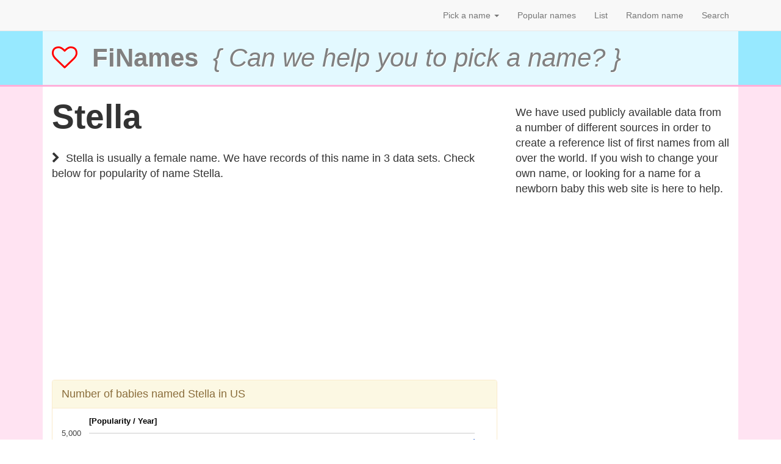

--- FILE ---
content_type: text/html; charset=UTF-8
request_url: https://www.finames.com/name/72
body_size: 6597
content:




<!DOCTYPE html>
<html xmlns="http://www.w3.org/1999/xhtml" xml:lang="en" xmlns:tal="http://xml.zope.org/namespaces/tal">
    <head>
        <meta charset="utf-8">
        <meta http-equiv="X-UA-Compatible" content="IE=edge">
            <link rel="canonical" href="https://www.finames.com/name/72" />
        <meta name="viewport" content="width=device-width, initial-scale=1.0">
        <meta name="author" content="FiNames">
        
    <meta name="keywords" content="babyname,Stella,is Stella popular,popularity of Stella">
    <meta name="description" content="How popular is the name Stella? Here you can check the latest official popularity of the name Stella in USA and Canada.">
    <title>Finames: Popularity of Stella</title>

        <meta name="msvalidate.01" content="023379F49E73A38CD3485A1D702BFA89" />

        <link rel="shortcut icon" href="https://www.finames.com/static/favicon.ico">
        <link href='http://fonts.googleapis.com/css?family=Open+Sans+Condensed:300,700,300italic&amp;subset=latin,latin-ext' rel='stylesheet' type='text/css'>
        <link rel="stylesheet" href="/static/js/bootstrap/css/bootstrap.min.css" type="text/css" media="screen" charset="utf-8">
        <link rel="stylesheet" href="/static/js/font-awesome-4.3.0/css/font-awesome.min.css">
        <link href="/static/normalize.css" rel="stylesheet">
        <link rel="stylesheet" href="/static/finames_2015_03_19.css" type="text/css" media="screen" charset="utf-8">

        
        
        <script type="text/javascript" src="https://www.google.com/jsapi"></script>
        <script type="text/javascript">
        google.load("visualization", "1", {packages:["corechart"]});
        google.setOnLoadCallback(drawChart);

        function drawChart() {
            var data = new google.visualization.DataTable();
            data.addColumn('string', 'Year');
            data.addColumn('number', 'popularity');
            data.addRows([
                ['1880', 414],
                ['1881', 416],
                ['1882', 506],
                ['1883', 529],
                ['1884', 584],
                ['1885', 649],
                ['1886', 702],
                ['1887', 664],
                ['1888', 775],
                ['1889', 891],
                ['1890', 924],
                ['1891', 867],
                ['1892', 972],
                ['1893', 926],
                ['1894', 1035],
                ['1895', 1026],
                ['1896', 1054],
                ['1897', 966],
                ['1898', 1062],
                ['1899', 975],
                ['1900', 1177],
                ['1901', 928],
                ['1902', 1075],
                ['1903', 1016],
                ['1904', 1026],
                ['1905', 1097],
                ['1906', 1141],
                ['1907', 1150],
                ['1908', 1215],
                ['1909', 1188],
                ['1910', 1319],
                ['1911', 1422],
                ['1912', 1834],
                ['1913', 2205],
                ['1914', 2771],
                ['1915', 3657],
                ['1916', 3818],
                ['1917', 3871],
                ['1918', 3928],
                ['1919', 3703],
                ['1920', 3492],
                ['1921', 3335],
                ['1922', 3160],
                ['1923', 2956],
                ['1924', 2749],
                ['1925', 2403],
                ['1926', 2192],
                ['1927', 2113],
                ['1928', 1804],
                ['1929', 1694],
                ['1930', 1567],
                ['1931', 1416],
                ['1932', 1344],
                ['1933', 1121],
                ['1934', 1093],
                ['1935', 944],
                ['1936', 967],
                ['1937', 916],
                ['1938', 876],
                ['1939', 955],
                ['1940', 962],
                ['1941', 1023],
                ['1942', 1127],
                ['1943', 1182],
                ['1944', 1017],
                ['1945', 993],
                ['1946', 1158],
                ['1947', 1334],
                ['1948', 1344],
                ['1949', 1220],
                ['1950', 1114],
                ['1951', 1053],
                ['1952', 1000],
                ['1953', 958],
                ['1954', 851],
                ['1955', 792],
                ['1956', 764],
                ['1957', 730],
                ['1958', 684],
                ['1959', 639],
                ['1960', 620],
                ['1961', 596],
                ['1962', 613],
                ['1963', 541],
                ['1964', 561],
                ['1965', 510],
                ['1966', 428],
                ['1967', 410],
                ['1968', 358],
                ['1969', 318],
                ['1970', 346],
                ['1971', 297],
                ['1972', 285],
                ['1973', 234],
                ['1974', 249],
                ['1975', 251],
                ['1976', 204],
                ['1977', 231],
                ['1978', 240],
                ['1979', 216],
                ['1980', 228],
                ['1981', 227],
                ['1982', 219],
                ['1983', 208],
                ['1984', 190],
                ['1985', 155],
                ['1986', 149],
                ['1987', 163],
                ['1988', 154],
                ['1989', 168],
                ['1990', 171],
                ['1991', 151],
                ['1992', 169],
                ['1993', 167],
                ['1994', 131],
                ['1995', 125],
                ['1996', 148],
                ['1997', 190],
                ['1998', 233],
                ['1999', 312],
                ['2000', 376],
                ['2001', 422],
                ['2002', 556],
                ['2003', 797],
                ['2004', 1123],
                ['2005', 1308],
                ['2006', 1410],
                ['2007', 1459],
                ['2008', 1821],
                ['2009', 2557],
                ['2010', 3434],
                ['2011', 3685],
                ['2012', 3964],
                ['2013', 3904],
                ['2014', 4185],
                ['2015', 4769],
            ]);
            var chart = new google.visualization.AreaChart(document.getElementById('dataset_chart_div_SSA'));
            chart.draw(data, {width:"100%", height:350, title:'[Popularity / Year]',
                chartArea:{left:60,top:40,width:"100%",height:"75%"},
                areaOpacity:'0.2',
                pointSize:'3',
                legend: {position: 'none'},
                });
            var data2 = new google.visualization.DataTable();
            data2.addColumn('string', 'Year');
            data2.addColumn('number', 'popularity');
            data2.addRows([
                ['1917', 81],
                ['1918', 100],
                ['1919', 93],
                ['1920', 88],
                ['1921', 73],
                ['1922', 91],
                ['1923', 79],
                ['1924', 79],
                ['1925', 91],
                ['1926', 81],
                ['1927', 65],
                ['1928', 81],
                ['1929', 69],
                ['1930', 75],
                ['1931', 80],
                ['1932', 71],
                ['1933', 62],
                ['1934', 58],
                ['1935', 47],
                ['1936', 40],
                ['1937', 38],
                ['1938', 30],
                ['1939', 27],
                ['1940', 32],
                ['1941', 21],
                ['1942', 16],
                ['1943', 35],
                ['1944', 23],
                ['1945', 15],
                ['1946', 20],
                ['1947', 30],
                ['1948', 14],
                ['1949', 19],
                ['1950', 21],
                ['1951', 25],
                ['1952', 15],
                ['1953', 28],
                ['1954', 28],
                ['1955', 16],
                ['1956', 27],
                ['1957', 16],
                ['1958', 22],
                ['1959', 30],
                ['1960', 22],
                ['1961', 29],
                ['1962', 30],
                ['1963', 25],
                ['1964', 24],
                ['1965', 26],
                ['1966', 23],
                ['1967', 20],
                ['1968', 25],
                ['1969', 26],
                ['1970', 24],
                ['1971', 22],
                ['1972', 19],
                ['1973', 18],
                ['1974', 17],
                ['1975', 22],
                ['1976', 16],
                ['1977', 18],
                ['1978', 16],
                ['1979', 14],
                ['1980', 17],
                ['1981', 17],
                ['1982', 14],
                ['1983', 7],
                ['1984', 16],
                ['1985', 8],
                ['1986', 6],
                ['1987', 9],
                ['1988', 9],
                ['1989', 9],
                ['1990', 5],
                ['1991', 9],
                ['1992', 7],
                ['1993', 11],
                ['1995', 5],
                ['1996', 6],
                ['1997', 8],
                ['1999', 10],
                ['2000', 15],
                ['2001', 18],
                ['2002', 10],
                ['2003', 30],
                ['2004', 64],
                ['2005', 56],
                ['2006', 82],
                ['2007', 74],
                ['2008', 75],
                ['2009', 112],
                ['2010', 152],
                ['2011', 162],
                ['2012', 170],
                ['2013', 180],
            ]);
            var chart2 = new google.visualization.AreaChart(document.getElementById('dataset_chart_div_ON'));
            chart2.draw(data2, {width:"100%", height:350, title:'[Popularity / Year]',
                chartArea:{left:60,top:40,width:"100%",height:"75%"},
                areaOpacity:'0.2',
                pointSize:'3',
                legend: {position: 'none'},
                });
        }
        </script>


        
    
    
        <script async src="https://pagead2.googlesyndication.com/pagead/js/adsbygoogle.js?client=ca-pub-8125649647351963" crossorigin="anonymous"></script>
        

    </head>

    <body>
        
            <!-- Top menu -->
            <div class="navbar navbar-default navbar-static-top">
                <div class="container">
                    <div class="navbar-header">
                        <button type="button" class="navbar-toggle collapsed" data-toggle="collapse" data-target=".navbar-collapse">
                            <span class="sr-only">Toggle navigation</span>
                            <span class="icon-bar"></span>
                            <span class="icon-bar"></span>
                            <span class="icon-bar"></span>
                        </button>
                        <a class="navbar-brand hidden-sm hidden-md hidden-lg" href="https://www.finames.com/">
                            <span class="fa fa-heart-o k_red"></span>
                            &nbsp; <strong>FiNames</strong>
                        </a>
                    </div>

                    <div class="collapse navbar-collapse">
                        <ul class="nav navbar-nav navbar-right">
                            <li class="dropdown">
                                <a class="dropdown" data-toggle="dropdown" href="#">
                                    Pick a name
                                    <span class="caret"></span>
                                </a>
                                <ul class="dropdown-menu" role="menu">
                                    <li><a href="https://www.finames.com/pick"><span class="fa fa-circle-o"></span> &nbsp; All names</a></li>
                                    <li><a href="https://www.finames.com/pick?g=1"><span class="fa fa-mars text-info"></span> &nbsp; Male names</a></li>
                                    <li><a href="https://www.finames.com/pick?g=2"><span class="fa fa-venus text-danger"></span> &nbsp; Female names</a></li>
                                </ul>
                            </li>
                            <li><a href="https://www.finames.com/popular-names">Popular names</a></li>
                            <li><a href="https://www.finames.com/names">List</a></li>
                            <li><a href="https://www.finames.com/random-name">Random name</a></li>
                            <li><a href="https://www.finames.com/search">Search</a></li>
                        </ul>
                    </div>
                </div>
            </div>
            <!-- Top menu End -->


            <!-- Logo -->
            <div class="k_logo hidden-xs">
                <div class="container k_container">

                        <a href="https://www.finames.com/"><span class="fa fa-heart-o k_red"></span></a>
                        <a href="https://www.finames.com/">
                            <strong>&nbsp;FiNames&nbsp;</strong>
                            <i class="hidden-sm">{ Can we help you to pick a name? }</i>
                        </a>

                </div>
            </div>
            <!-- Logo End -->

            <!-- Banner -->
            <div class="k_banner hidden-sm hidden-md hidden-lg">
                <div class="container k_container">
                    <div class="col-md-12">
                        <i>{ Can we help you to pick a name? }</i>
                    </div>
                </div>
            </div>
            <!-- Banner End -->
        


       
            <div class="k_body">
                <div class="container k_container">
                    <div class="col-xs-12 col-sm-12 col-md-8 col-lg-8">
                        


        <h1>Stella</h1>
        <p>
            <span class="fa fa-chevron-right"></span>&nbsp;
                Stella is usually a female name.
            
            We have records of this name in 3 data sets. Check below for popularity of name Stella.
        </p>
        <p>&nbsp;</p>
    
    
        
    

    

        <div class="k_adsense">
                
                <script async src="https://pagead2.googlesyndication.com/pagead/js/adsbygoogle.js?client=ca-pub-8125649647351963" crossorigin="anonymous"></script>
                <ins class="adsbygoogle"
                    style="display:block;"
                    data-ad-format="auto"
                    data-ad-client="ca-pub-8125649647351963"
                    data-ad-slot="1849613289"
                        data-full-width-responsive="true">
                </ins>
                <script>(adsbygoogle = window.adsbygoogle || []).push({});</script>
        </div>

    
    
        <div class="panel panel-warning">
            <div class="panel-heading">
                Number of babies named Stella in US
            </div>
            <div class="panel-body">
                <div id="dataset_chart_div_SSA"></div>
            </div>
        </div>

        <div class="panel panel-warning">
            <div class="panel-heading">
                Number of babies named Stella in Ontario
            </div>
            <div class="panel-body">
                <div id="dataset_chart_div_ON"></div>
            </div>
        </div>

            
            <div class="panel panel-warning">
                <div class="panel-heading">
                    Detailed statistics from SSA dataset
                </div>
                <div class="panel-body">
                    <table class="table table-striped k_table">
                        <thead>
                            <tr>
                                <th>Year</th>
                                
                                <th>Popularity</th>
                            </tr>
                        </thead>
                            <tr>
                                <td>2015</td>
                                
                                <td>0.13%</td>
                            </tr>
                            <tr>
                                <td>2014</td>
                                
                                <td>0.11%</td>
                            </tr>
                            <tr>
                                <td>2013</td>
                                
                                <td>0.11%</td>
                            </tr>
                            <tr>
                                <td>2012</td>
                                
                                <td>0.11%</td>
                            </tr>
                            <tr>
                                <td>2011</td>
                                
                                <td>0.10%</td>
                            </tr>
                            <tr>
                                <td>2010</td>
                                
                                <td>0.09%</td>
                            </tr>
                            <tr>
                                <td>2009</td>
                                
                                <td>0.07%</td>
                            </tr>
                            <tr>
                                <td>2008</td>
                                
                                <td>0.05%</td>
                            </tr>
                            <tr>
                                <td>2007</td>
                                
                                <td>0.04%</td>
                            </tr>
                            <tr>
                                <td>2006</td>
                                
                                <td>0.04%</td>
                            </tr>
                            <tr>
                                <td>2005</td>
                                
                                <td>0.03%</td>
                            </tr>
                            <tr>
                                <td>2004</td>
                                
                                <td>0.03%</td>
                            </tr>
                            <tr>
                                <td>2003</td>
                                
                                <td>0.02%</td>
                            </tr>
                            <tr>
                                <td>2002</td>
                                
                                <td>0.01%</td>
                            </tr>
                            <tr>
                                <td>2001</td>
                                
                                <td>0.01%</td>
                            </tr>
                            <tr>
                                <td>2000</td>
                                
                                <td>0.01%</td>
                            </tr>
                            <tr>
                                <td>1999</td>
                                
                                <td>0.01%</td>
                            </tr>
                            <tr>
                                <td>1998</td>
                                
                                <td>0.01%</td>
                            </tr>
                            <tr>
                                <td>1997</td>
                                
                                <td>0.01%</td>
                            </tr>
                            <tr>
                                <td>1996</td>
                                
                                <td>0.00%</td>
                            </tr>
                            <tr>
                                <td>1995</td>
                                
                                <td>0.00%</td>
                            </tr>
                            <tr>
                                <td>1994</td>
                                
                                <td>0.00%</td>
                            </tr>
                            <tr>
                                <td>1993</td>
                                
                                <td>0.00%</td>
                            </tr>
                            <tr>
                                <td>1992</td>
                                
                                <td>0.00%</td>
                            </tr>
                            <tr>
                                <td>1991</td>
                                
                                <td>0.00%</td>
                            </tr>
                            <tr>
                                <td>1990</td>
                                
                                <td>0.00%</td>
                            </tr>
                            <tr>
                                <td>1989</td>
                                
                                <td>0.00%</td>
                            </tr>
                            <tr>
                                <td>1988</td>
                                
                                <td>0.00%</td>
                            </tr>
                            <tr>
                                <td>1987</td>
                                
                                <td>0.00%</td>
                            </tr>
                            <tr>
                                <td>1986</td>
                                
                                <td>0.00%</td>
                            </tr>
                            <tr>
                                <td>1985</td>
                                
                                <td>0.00%</td>
                            </tr>
                            <tr>
                                <td>1984</td>
                                
                                <td>0.01%</td>
                            </tr>
                            <tr>
                                <td>1983</td>
                                
                                <td>0.01%</td>
                            </tr>
                            <tr>
                                <td>1982</td>
                                
                                <td>0.01%</td>
                            </tr>
                            <tr>
                                <td>1981</td>
                                
                                <td>0.01%</td>
                            </tr>
                            <tr>
                                <td>1980</td>
                                
                                <td>0.01%</td>
                            </tr>
                            <tr>
                                <td>1979</td>
                                
                                <td>0.01%</td>
                            </tr>
                            <tr>
                                <td>1978</td>
                                
                                <td>0.01%</td>
                            </tr>
                            <tr>
                                <td>1977</td>
                                
                                <td>0.01%</td>
                            </tr>
                            <tr>
                                <td>1976</td>
                                
                                <td>0.01%</td>
                            </tr>
                            <tr>
                                <td>1975</td>
                                
                                <td>0.01%</td>
                            </tr>
                            <tr>
                                <td>1974</td>
                                
                                <td>0.01%</td>
                            </tr>
                            <tr>
                                <td>1973</td>
                                
                                <td>0.01%</td>
                            </tr>
                            <tr>
                                <td>1972</td>
                                
                                <td>0.01%</td>
                            </tr>
                            <tr>
                                <td>1971</td>
                                
                                <td>0.01%</td>
                            </tr>
                            <tr>
                                <td>1970</td>
                                
                                <td>0.01%</td>
                            </tr>
                            <tr>
                                <td>1969</td>
                                
                                <td>0.01%</td>
                            </tr>
                            <tr>
                                <td>1968</td>
                                
                                <td>0.01%</td>
                            </tr>
                            <tr>
                                <td>1967</td>
                                
                                <td>0.01%</td>
                            </tr>
                            <tr>
                                <td>1966</td>
                                
                                <td>0.01%</td>
                            </tr>
                            <tr>
                                <td>1965</td>
                                
                                <td>0.01%</td>
                            </tr>
                            <tr>
                                <td>1964</td>
                                
                                <td>0.01%</td>
                            </tr>
                            <tr>
                                <td>1963</td>
                                
                                <td>0.01%</td>
                            </tr>
                            <tr>
                                <td>1962</td>
                                
                                <td>0.02%</td>
                            </tr>
                            <tr>
                                <td>1961</td>
                                
                                <td>0.01%</td>
                            </tr>
                            <tr>
                                <td>1960</td>
                                
                                <td>0.01%</td>
                            </tr>
                            <tr>
                                <td>1959</td>
                                
                                <td>0.02%</td>
                            </tr>
                            <tr>
                                <td>1958</td>
                                
                                <td>0.02%</td>
                            </tr>
                            <tr>
                                <td>1957</td>
                                
                                <td>0.02%</td>
                            </tr>
                            <tr>
                                <td>1956</td>
                                
                                <td>0.02%</td>
                            </tr>
                            <tr>
                                <td>1955</td>
                                
                                <td>0.02%</td>
                            </tr>
                            <tr>
                                <td>1954</td>
                                
                                <td>0.02%</td>
                            </tr>
                            <tr>
                                <td>1953</td>
                                
                                <td>0.02%</td>
                            </tr>
                            <tr>
                                <td>1952</td>
                                
                                <td>0.03%</td>
                            </tr>
                            <tr>
                                <td>1951</td>
                                
                                <td>0.03%</td>
                            </tr>
                            <tr>
                                <td>1950</td>
                                
                                <td>0.03%</td>
                            </tr>
                            <tr>
                                <td>1949</td>
                                
                                <td>0.04%</td>
                            </tr>
                            <tr>
                                <td>1948</td>
                                
                                <td>0.04%</td>
                            </tr>
                            <tr>
                                <td>1947</td>
                                
                                <td>0.04%</td>
                            </tr>
                            <tr>
                                <td>1946</td>
                                
                                <td>0.04%</td>
                            </tr>
                            <tr>
                                <td>1945</td>
                                
                                <td>0.04%</td>
                            </tr>
                            <tr>
                                <td>1944</td>
                                
                                <td>0.04%</td>
                            </tr>
                            <tr>
                                <td>1943</td>
                                
                                <td>0.04%</td>
                            </tr>
                            <tr>
                                <td>1942</td>
                                
                                <td>0.04%</td>
                            </tr>
                            <tr>
                                <td>1941</td>
                                
                                <td>0.04%</td>
                            </tr>
                            <tr>
                                <td>1940</td>
                                
                                <td>0.04%</td>
                            </tr>
                            <tr>
                                <td>1939</td>
                                
                                <td>0.04%</td>
                            </tr>
                            <tr>
                                <td>1938</td>
                                
                                <td>0.04%</td>
                            </tr>
                            <tr>
                                <td>1937</td>
                                
                                <td>0.04%</td>
                            </tr>
                            <tr>
                                <td>1936</td>
                                
                                <td>0.05%</td>
                            </tr>
                            <tr>
                                <td>1935</td>
                                
                                <td>0.05%</td>
                            </tr>
                            <tr>
                                <td>1934</td>
                                
                                <td>0.05%</td>
                            </tr>
                            <tr>
                                <td>1933</td>
                                
                                <td>0.06%</td>
                            </tr>
                            <tr>
                                <td>1932</td>
                                
                                <td>0.06%</td>
                            </tr>
                            <tr>
                                <td>1931</td>
                                
                                <td>0.07%</td>
                            </tr>
                            <tr>
                                <td>1930</td>
                                
                                <td>0.07%</td>
                            </tr>
                            <tr>
                                <td>1929</td>
                                
                                <td>0.08%</td>
                            </tr>
                            <tr>
                                <td>1928</td>
                                
                                <td>0.08%</td>
                            </tr>
                            <tr>
                                <td>1927</td>
                                
                                <td>0.09%</td>
                            </tr>
                            <tr>
                                <td>1926</td>
                                
                                <td>0.10%</td>
                            </tr>
                            <tr>
                                <td>1925</td>
                                
                                <td>0.10%</td>
                            </tr>
                            <tr>
                                <td>1924</td>
                                
                                <td>0.12%</td>
                            </tr>
                            <tr>
                                <td>1923</td>
                                
                                <td>0.13%</td>
                            </tr>
                            <tr>
                                <td>1922</td>
                                
                                <td>0.14%</td>
                            </tr>
                            <tr>
                                <td>1921</td>
                                
                                <td>0.14%</td>
                            </tr>
                            <tr>
                                <td>1920</td>
                                
                                <td>0.15%</td>
                            </tr>
                            <tr>
                                <td>1919</td>
                                
                                <td>0.18%</td>
                            </tr>
                            <tr>
                                <td>1918</td>
                                
                                <td>0.18%</td>
                            </tr>
                            <tr>
                                <td>1917</td>
                                
                                <td>0.19%</td>
                            </tr>
                            <tr>
                                <td>1916</td>
                                
                                <td>0.20%</td>
                            </tr>
                            <tr>
                                <td>1915</td>
                                
                                <td>0.20%</td>
                            </tr>
                            <tr>
                                <td>1914</td>
                                
                                <td>0.20%</td>
                            </tr>
                            <tr>
                                <td>1913</td>
                                
                                <td>0.19%</td>
                            </tr>
                            <tr>
                                <td>1912</td>
                                
                                <td>0.19%</td>
                            </tr>
                            <tr>
                                <td>1911</td>
                                
                                <td>0.22%</td>
                            </tr>
                            <tr>
                                <td>1910</td>
                                
                                <td>0.22%</td>
                            </tr>
                            <tr>
                                <td>1909</td>
                                
                                <td>0.23%</td>
                            </tr>
                            <tr>
                                <td>1908</td>
                                
                                <td>0.25%</td>
                            </tr>
                            <tr>
                                <td>1907</td>
                                
                                <td>0.25%</td>
                            </tr>
                            <tr>
                                <td>1906</td>
                                
                                <td>0.27%</td>
                            </tr>
                            <tr>
                                <td>1905</td>
                                
                                <td>0.26%</td>
                            </tr>
                            <tr>
                                <td>1904</td>
                                
                                <td>0.25%</td>
                            </tr>
                            <tr>
                                <td>1903</td>
                                
                                <td>0.27%</td>
                            </tr>
                            <tr>
                                <td>1902</td>
                                
                                <td>0.28%</td>
                            </tr>
                            <tr>
                                <td>1901</td>
                                
                                <td>0.27%</td>
                            </tr>
                            <tr>
                                <td>1900</td>
                                
                                <td>0.26%</td>
                            </tr>
                            <tr>
                                <td>1899</td>
                                
                                <td>0.29%</td>
                            </tr>
                            <tr>
                                <td>1898</td>
                                
                                <td>0.28%</td>
                            </tr>
                            <tr>
                                <td>1897</td>
                                
                                <td>0.28%</td>
                            </tr>
                            <tr>
                                <td>1896</td>
                                
                                <td>0.29%</td>
                            </tr>
                            <tr>
                                <td>1895</td>
                                
                                <td>0.29%</td>
                            </tr>
                            <tr>
                                <td>1894</td>
                                
                                <td>0.31%</td>
                            </tr>
                            <tr>
                                <td>1893</td>
                                
                                <td>0.28%</td>
                            </tr>
                            <tr>
                                <td>1892</td>
                                
                                <td>0.29%</td>
                            </tr>
                            <tr>
                                <td>1891</td>
                                
                                <td>0.30%</td>
                            </tr>
                            <tr>
                                <td>1890</td>
                                
                                <td>0.31%</td>
                            </tr>
                            <tr>
                                <td>1889</td>
                                
                                <td>0.31%</td>
                            </tr>
                            <tr>
                                <td>1888</td>
                                
                                <td>0.26%</td>
                            </tr>
                            <tr>
                                <td>1887</td>
                                
                                <td>0.27%</td>
                            </tr>
                            <tr>
                                <td>1886</td>
                                
                                <td>0.27%</td>
                            </tr>
                            <tr>
                                <td>1885</td>
                                
                                <td>0.27%</td>
                            </tr>
                            <tr>
                                <td>1884</td>
                                
                                <td>0.24%</td>
                            </tr>
                            <tr>
                                <td>1883</td>
                                
                                <td>0.24%</td>
                            </tr>
                            <tr>
                                <td>1882</td>
                                
                                <td>0.23%</td>
                            </tr>
                            <tr>
                                <td>1881</td>
                                
                                <td>0.22%</td>
                            </tr>
                            <tr>
                                <td>1880</td>
                                
                                <td>0.21%</td>
                            </tr>
                    </table>
                </div>
            </div>
            
            <div class="panel panel-warning">
                <div class="panel-heading">
                    Detailed statistics from Ontario baby names dataset
                </div>
                <div class="panel-body">
                    <table class="table table-striped k_table">
                        <thead>
                            <tr>
                                <th>Year</th>
                                
                                <th>Popularity</th>
                            </tr>
                        </thead>
                            <tr>
                                <td>2013</td>
                                
                                <td>0.31%</td>
                            </tr>
                            <tr>
                                <td>2012</td>
                                
                                <td>0.29%</td>
                            </tr>
                            <tr>
                                <td>2011</td>
                                
                                <td>0.28%</td>
                            </tr>
                            <tr>
                                <td>2010</td>
                                
                                <td>0.26%</td>
                            </tr>
                            <tr>
                                <td>2009</td>
                                
                                <td>0.19%</td>
                            </tr>
                            <tr>
                                <td>2008</td>
                                
                                <td>0.12%</td>
                            </tr>
                            <tr>
                                <td>2007</td>
                                
                                <td>0.12%</td>
                            </tr>
                            <tr>
                                <td>2006</td>
                                
                                <td>0.14%</td>
                            </tr>
                            <tr>
                                <td>2005</td>
                                
                                <td>0.10%</td>
                            </tr>
                            <tr>
                                <td>2004</td>
                                
                                <td>0.11%</td>
                            </tr>
                            <tr>
                                <td>2003</td>
                                
                                <td>0.05%</td>
                            </tr>
                            <tr>
                                <td>2002</td>
                                
                                <td>0.02%</td>
                            </tr>
                            <tr>
                                <td>2001</td>
                                
                                <td>0.03%</td>
                            </tr>
                            <tr>
                                <td>2000</td>
                                
                                <td>0.03%</td>
                            </tr>
                            <tr>
                                <td>1999</td>
                                
                                <td>0.02%</td>
                            </tr>
                            <tr>
                                <td>1997</td>
                                
                                <td>0.01%</td>
                            </tr>
                            <tr>
                                <td>1996</td>
                                
                                <td>0.01%</td>
                            </tr>
                            <tr>
                                <td>1995</td>
                                
                                <td>0.01%</td>
                            </tr>
                            <tr>
                                <td>1993</td>
                                
                                <td>0.02%</td>
                            </tr>
                            <tr>
                                <td>1992</td>
                                
                                <td>0.01%</td>
                            </tr>
                            <tr>
                                <td>1991</td>
                                
                                <td>0.01%</td>
                            </tr>
                            <tr>
                                <td>1990</td>
                                
                                <td>0.01%</td>
                            </tr>
                            <tr>
                                <td>1989</td>
                                
                                <td>0.01%</td>
                            </tr>
                            <tr>
                                <td>1988</td>
                                
                                <td>0.01%</td>
                            </tr>
                            <tr>
                                <td>1987</td>
                                
                                <td>0.01%</td>
                            </tr>
                            <tr>
                                <td>1986</td>
                                
                                <td>0.01%</td>
                            </tr>
                            <tr>
                                <td>1985</td>
                                
                                <td>0.01%</td>
                            </tr>
                            <tr>
                                <td>1984</td>
                                
                                <td>0.03%</td>
                            </tr>
                            <tr>
                                <td>1983</td>
                                
                                <td>0.01%</td>
                            </tr>
                            <tr>
                                <td>1982</td>
                                
                                <td>0.02%</td>
                            </tr>
                            <tr>
                                <td>1981</td>
                                
                                <td>0.03%</td>
                            </tr>
                            <tr>
                                <td>1980</td>
                                
                                <td>0.03%</td>
                            </tr>
                            <tr>
                                <td>1979</td>
                                
                                <td>0.02%</td>
                            </tr>
                            <tr>
                                <td>1978</td>
                                
                                <td>0.03%</td>
                            </tr>
                            <tr>
                                <td>1977</td>
                                
                                <td>0.03%</td>
                            </tr>
                            <tr>
                                <td>1976</td>
                                
                                <td>0.03%</td>
                            </tr>
                            <tr>
                                <td>1975</td>
                                
                                <td>0.04%</td>
                            </tr>
                            <tr>
                                <td>1974</td>
                                
                                <td>0.03%</td>
                            </tr>
                            <tr>
                                <td>1973</td>
                                
                                <td>0.03%</td>
                            </tr>
                            <tr>
                                <td>1972</td>
                                
                                <td>0.03%</td>
                            </tr>
                            <tr>
                                <td>1971</td>
                                
                                <td>0.03%</td>
                            </tr>
                            <tr>
                                <td>1970</td>
                                
                                <td>0.04%</td>
                            </tr>
                            <tr>
                                <td>1969</td>
                                
                                <td>0.04%</td>
                            </tr>
                            <tr>
                                <td>1968</td>
                                
                                <td>0.04%</td>
                            </tr>
                            <tr>
                                <td>1967</td>
                                
                                <td>0.03%</td>
                            </tr>
                            <tr>
                                <td>1966</td>
                                
                                <td>0.04%</td>
                            </tr>
                            <tr>
                                <td>1965</td>
                                
                                <td>0.04%</td>
                            </tr>
                            <tr>
                                <td>1964</td>
                                
                                <td>0.03%</td>
                            </tr>
                            <tr>
                                <td>1963</td>
                                
                                <td>0.03%</td>
                            </tr>
                            <tr>
                                <td>1962</td>
                                
                                <td>0.04%</td>
                            </tr>
                            <tr>
                                <td>1961</td>
                                
                                <td>0.04%</td>
                            </tr>
                            <tr>
                                <td>1960</td>
                                
                                <td>0.03%</td>
                            </tr>
                            <tr>
                                <td>1959</td>
                                
                                <td>0.04%</td>
                            </tr>
                            <tr>
                                <td>1958</td>
                                
                                <td>0.03%</td>
                            </tr>
                            <tr>
                                <td>1957</td>
                                
                                <td>0.02%</td>
                            </tr>
                            <tr>
                                <td>1956</td>
                                
                                <td>0.04%</td>
                            </tr>
                            <tr>
                                <td>1955</td>
                                
                                <td>0.02%</td>
                            </tr>
                            <tr>
                                <td>1954</td>
                                
                                <td>0.04%</td>
                            </tr>
                            <tr>
                                <td>1953</td>
                                
                                <td>0.04%</td>
                            </tr>
                            <tr>
                                <td>1952</td>
                                
                                <td>0.02%</td>
                            </tr>
                            <tr>
                                <td>1951</td>
                                
                                <td>0.04%</td>
                            </tr>
                            <tr>
                                <td>1950</td>
                                
                                <td>0.04%</td>
                            </tr>
                            <tr>
                                <td>1949</td>
                                
                                <td>0.04%</td>
                            </tr>
                            <tr>
                                <td>1948</td>
                                
                                <td>0.03%</td>
                            </tr>
                            <tr>
                                <td>1947</td>
                                
                                <td>0.06%</td>
                            </tr>
                            <tr>
                                <td>1946</td>
                                
                                <td>0.04%</td>
                            </tr>
                            <tr>
                                <td>1945</td>
                                
                                <td>0.04%</td>
                            </tr>
                            <tr>
                                <td>1944</td>
                                
                                <td>0.06%</td>
                            </tr>
                            <tr>
                                <td>1943</td>
                                
                                <td>0.09%</td>
                            </tr>
                            <tr>
                                <td>1942</td>
                                
                                <td>0.04%</td>
                            </tr>
                            <tr>
                                <td>1941</td>
                                
                                <td>0.06%</td>
                            </tr>
                            <tr>
                                <td>1940</td>
                                
                                <td>0.10%</td>
                            </tr>
                            <tr>
                                <td>1939</td>
                                
                                <td>0.08%</td>
                            </tr>
                            <tr>
                                <td>1938</td>
                                
                                <td>0.09%</td>
                            </tr>
                            <tr>
                                <td>1937</td>
                                
                                <td>0.13%</td>
                            </tr>
                            <tr>
                                <td>1936</td>
                                
                                <td>0.13%</td>
                            </tr>
                            <tr>
                                <td>1935</td>
                                
                                <td>0.16%</td>
                            </tr>
                            <tr>
                                <td>1934</td>
                                
                                <td>0.19%</td>
                            </tr>
                            <tr>
                                <td>1933</td>
                                
                                <td>0.20%</td>
                            </tr>
                            <tr>
                                <td>1932</td>
                                
                                <td>0.22%</td>
                            </tr>
                            <tr>
                                <td>1931</td>
                                
                                <td>0.24%</td>
                            </tr>
                            <tr>
                                <td>1930</td>
                                
                                <td>0.22%</td>
                            </tr>
                            <tr>
                                <td>1929</td>
                                
                                <td>0.20%</td>
                            </tr>
                            <tr>
                                <td>1928</td>
                                
                                <td>0.24%</td>
                            </tr>
                            <tr>
                                <td>1927</td>
                                
                                <td>0.19%</td>
                            </tr>
                            <tr>
                                <td>1926</td>
                                
                                <td>0.24%</td>
                            </tr>
                            <tr>
                                <td>1925</td>
                                
                                <td>0.26%</td>
                            </tr>
                            <tr>
                                <td>1924</td>
                                
                                <td>0.23%</td>
                            </tr>
                            <tr>
                                <td>1923</td>
                                
                                <td>0.23%</td>
                            </tr>
                            <tr>
                                <td>1922</td>
                                
                                <td>0.26%</td>
                            </tr>
                            <tr>
                                <td>1921</td>
                                
                                <td>0.20%</td>
                            </tr>
                            <tr>
                                <td>1920</td>
                                
                                <td>0.25%</td>
                            </tr>
                            <tr>
                                <td>1919</td>
                                
                                <td>0.30%</td>
                            </tr>
                            <tr>
                                <td>1918</td>
                                
                                <td>0.31%</td>
                            </tr>
                            <tr>
                                <td>1917</td>
                                
                                <td>0.26%</td>
                            </tr>
                    </table>
                </div>
            </div>
            
            <div class="panel panel-warning">
                <div class="panel-heading">
                    Detailed statistics from Facebook dataset
                </div>
                <div class="panel-body">
                    <table class="table table-striped k_table">
                        <thead>
                            <tr>
                                <th>Year</th>
                                
                                <th>Popularity</th>
                            </tr>
                        </thead>
                            <tr>
                                <td>2010</td>
                                
                                <td>0.02%</td>
                            </tr>
                    </table>
                </div>
            </div>

                        










                    </div>
                    <div class="col-xs-12 col-sm-12 col-md-4 col-lg-4">
                        <!-- AddThis -->
                        <div class="addthis_sharing_toolbox k_addthis"></div>
                        <script type="text/javascript" src="//s7.addthis.com/js/300/addthis_widget.js#pubid=ra-50273e485267c3ff" async></script>
                        <!-- AddThis end -->
                        <div>
                            We have used publicly available data from a number of different sources in order to create a reference list of first names from all over the world. If you wish to change your own name, or looking for a name for a newborn baby this web site is here to help.
                            <br>
                            <br>
                        </div>
                        
    

    

        <div class="k_adsense">
                
                <script async src="https://pagead2.googlesyndication.com/pagead/js/adsbygoogle.js?client=ca-pub-8125649647351963" crossorigin="anonymous"></script>
                <ins class="adsbygoogle"
                    style="display:block;"
                    data-ad-format="auto"
                    data-ad-client="ca-pub-8125649647351963"
                    data-ad-slot="9221431684"
                        data-full-width-responsive="true">
                </ins>
                <script>(adsbygoogle = window.adsbygoogle || []).push({});</script>
        </div>

                    </div>
                </div>
            </div>
        


        
            <div class="k_footer">
                <div class="container k_container">
                    <div class="col-xs-12 col-sm-12 col-md-12 col-lg-12">

                                <a href="https://www.finames.com/about">About</a> |
                                <a href="https://www.finames.com/copyright">Copyright</a> |
                                <a href="https://www.finames.com/faq">FAQ</a> |
                                <a href="https://www.finames.com/privacy">Privacy</a> |
                                <a href="https://www.finames.com/terms">Terms</a>
                                
                            </h3>
                            <p>&nbsp;</p>
                            <p>
                                2014 – 2025 &nbsp; FiNames.com
                            </p>

                    </div>
                </div>
            </div>
        

    <script src="https://ajax.googleapis.com/ajax/libs/jquery/3.7.1/jquery.min.js"></script>
    <script type="text/javascript" src="/static/js/bootstrap/js/bootstrap.min.js"></script>

  </body>
</html>


--- FILE ---
content_type: text/html; charset=utf-8
request_url: https://www.google.com/recaptcha/api2/aframe
body_size: 152
content:
<!DOCTYPE HTML><html><head><meta http-equiv="content-type" content="text/html; charset=UTF-8"></head><body><script nonce="t-ouJVodQi0tMJf7sZUEqQ">/** Anti-fraud and anti-abuse applications only. See google.com/recaptcha */ try{var clients={'sodar':'https://pagead2.googlesyndication.com/pagead/sodar?'};window.addEventListener("message",function(a){try{if(a.source===window.parent){var b=JSON.parse(a.data);var c=clients[b['id']];if(c){var d=document.createElement('img');d.src=c+b['params']+'&rc='+(localStorage.getItem("rc::a")?sessionStorage.getItem("rc::b"):"");window.document.body.appendChild(d);sessionStorage.setItem("rc::e",parseInt(sessionStorage.getItem("rc::e")||0)+1);localStorage.setItem("rc::h",'1763307465683');}}}catch(b){}});window.parent.postMessage("_grecaptcha_ready", "*");}catch(b){}</script></body></html>

--- FILE ---
content_type: text/css
request_url: https://www.finames.com/static/finames_2015_03_19.css
body_size: 670
content:
*                       {}
html                    {}
body                    {}

h1                      {margin:0; padding:0; padding-bottom:25px; font-size:3em; font-family:'Open Sans Condensed', sans-serif; font-weight:bold}
h3                      {margin:0; padding:0; padding-bottom:25px; font-size:1.6em; font-family:'Open Sans Condensed', sans-serif;}
h3 span                 {}

.navbar                 {margin-bottom:0}
.panel-body             {padding:0}
.btn                    {font-size:1.3em; padding-left:25px; padding-right:25px; margin:20px 0}


.k_container                    {font-size:1.30em; line-height:1.40em}

.k_logo                         {background:#97e9ff; text-shadow:1px 1px 0 white; border-bottom:3px solid #ffb0da}
.k_logo .container              {padding:15px; background:#e3f9ff; font-size:3em; font-family:'Open Sans Condensed', sans-serif;}
.k_logo .container a            {text-decoration:none; letter-spacing:0; color:gray}
/*.k_logo .container a:hover    {color:silver}*/

.k_banner                       {background:#97e9ff}
.k_banner .container            {background:#e3f9ff; padding:5px 0; border-bottom:2px solid #ffb0da; text-shadow:0 1px 0 white}

.k_body                         {background:#ffe3f2}
.k_body .container              {padding:20px 0 0 0; background:white}

.k_footer                       {background:#ffb0da; color:gray; text-shadow:1px 1px 0 white; border-top:3px solid #97e9ff}
.k_footer .container            {background:#ffe3f2; padding-top:30px; padding-bottom:60px; text-align:center}
.k_footer .container a          {color:#333333}


.k_google_ad        {margin-bottom:20px; text-align:center}
.k_addthis          {margin-bottom:10px}

.k_table            {margin-bottom:0}
.k_padding          {padding-left:0; padding-right:0}
.k_red              {color:red}

.k_3_col            {text-align:center}
.k_3_col h3         {margin:0; padding:0; font-weight:bold; font-family:'Open Sans Condensed', sans-serif; color:#333333}
.k_3_col p          {margin:-10px 0 30px 0; font-style:italic}
.k_3_col div        {margin:5px 0; font-style:italic}

@media (max-width:790px) {
    .k_container            {font-size:1em; line-height:1.5em}
}

#dataset_chart_div_SSA      {width:95%}
#dataset_chart_div_ON       {width:95%}



